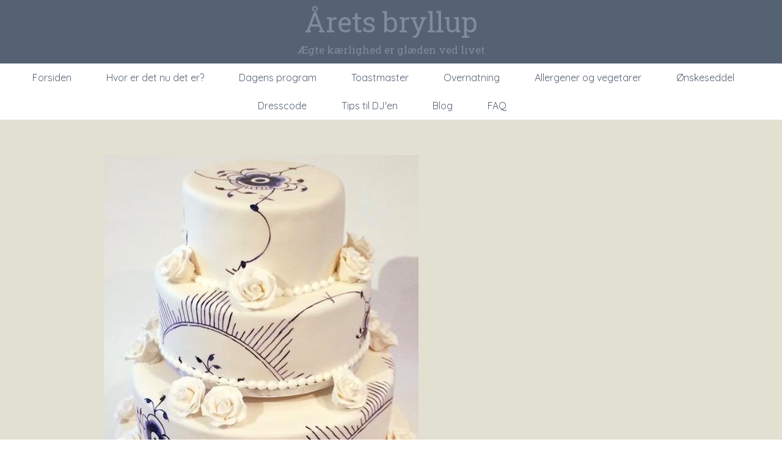

--- FILE ---
content_type: text/html
request_url: https://www.fiskerbendix.dk/index.asp?loadContent=459416
body_size: 7812
content:


<!DOCTYPE html>



<!--[if lt IE 7 ]><html class="ie ie6" lang="en"> <![endif]-->
<!--[if IE 7 ]><html class="ie ie7" lang="en"> <![endif]-->
<!--[if IE 8 ]><html class="ie ie8" lang="en"> <![endif]-->
<!--[if (gte IE 9)|!(IE)]><!--><html lang="en"> <!--<![endif]-->



<head>

		<!-- Basic Page Needs
  ================================================== -->
	<meta charset="ISO-8859-1">
	
				<meta name="keywords" content="Allergener og vegetarer, " />
			
				<meta name="description" content="" />			
			

	<meta name="author" content="">

	
	
	<!-- Mobile Specific Metas
  ================================================== -->
	<meta name="viewport" content="width=device-width, initial-scale=1, maximum-scale=1">

	<!-- CSS
  ================================================== -->
	<link rel="stylesheet" href="https://www.nemmehjemmesider.dk/designs/responsive01/stylesheets/base.css">
	<link rel="stylesheet" href="https://www.nemmehjemmesider.dk/designs/responsive01/stylesheets/skeleton.css">
	<link rel="stylesheet" href="https://www.nemmehjemmesider.dk/designs/responsive01/stylesheets/layout.css">
    <link rel="stylesheet" type="text/css" href="https://www.nemmehjemmesider.dk/designs/responsive01/stylesheets/slimmenu.css?rel=1">
    <link rel="stylesheet" href="https://www.nemmehjemmesider.dk/designs/responsive01/stylesheets/flexslider.css" type="text/css" media="screen" />

    <script src="https://www.nemmehjemmesider.dk/designs/responsive01/js/jquery-1.10.1.min.js"></script>
    

	<!--[if lt IE 9]>
		<script src="https://html5shim.googlecode.com/svn/trunk/html5.js"></script>
	<![endif]-->

	<!-- Favicons
	================================================== -->
	<link rel="shortcut icon" href="https://www.nemmehjemmesider.dk/designs/responsive02/favicon.ico">
	<link rel="apple-touch-icon" href="https://www.nemmehjemmesider.dk/designs/responsive01/images/apple-touch-icon.png">
	<link rel="apple-touch-icon" sizes="72x72" href="https://www.nemmehjemmesider.dk/designs/responsive01/images/apple-touch-icon-72x72.png">
	<link rel="apple-touch-icon" sizes="114x114" href="https://www.nemmehjemmesider.dk/designs/responsive01/images/apple-touch-icon-114x114.png">
	
	
	


    <!-- imported fonts-->
    <link href='https://fonts.googleapis.com/css?family=Roboto+Slab' rel='stylesheet' type='text/css'>
    <link href='https://fonts.googleapis.com/css?family=Quicksand' rel='stylesheet' type='text/css'>
	
	
<!--STYLES STARTER HER-->
<style type="text/css">

.pager {
  margin: 0 0 3.75rem;
  font-size: 0;
  text-align: center;
}
.pager__item {
  display: inline-block;
  vertical-align: top;
  font-size: 1.125rem;
  font-weight: bold;
  margin: 0 2px;
}
.pager__item.active .pager__link {
  background-color: #ffb74d;
  border-color: #ffb74d;
  color: #fff;
  text-decoration: none;
}
.pager__item--prev svg, .pager__item--next svg {
  width: 8px;
  height: 12px;
}
.pager__item--next .pager__link svg {
  -webkit-transform: rotate(180deg);
          transform: rotate(180deg);
  -webkit-transform-origin: center center;
          transform-origin: center center;
}
.pager__link {
  position: relative;
  border-radius: 4px;
  display: block;
  text-align: center;
  width: 2.625rem;
  height: 2.625rem;
  line-height: 2.625rem;
  margin-left: -1px;
  color: #2f3640;
  text-decoration: none;
  transition: 0.3s;
}
.pager__link:hover, .pager__link:focus, .pager__link:active {
  background-color: #CEDEDB;
  border-color: #CEDEDB;
  color: #000;
  text-decoration: none;
}
.pager__link:hover svg path, .pager__link:focus svg path, .pager__link:active svg path {
  fill: #000;
}
.pager .pager__item.active + .pager__item .pager__link, .pager .pager__item:hover + .pager__item .pager__link {
  border-left-color: #ffb74d;
}

.blogitem-imagetext {
	margin-bottom:40px;
	}
.bloglistimagecontainer {
	width:50%;
	float:left;
	height:250px;
	
	overflow:hidden;
	}
	
	.bloglistimagecontainer img {
		
		width:100%;
		height:auto;
		margin-top:-10%;
	}
		   

	.rotateLeft180 {
    -webkit-transform: rotate(180deg);
    -moz-transform: rotate(180deg);
    -o-transform: rotate(180deg);
    -ms-transform: rotate(180deg);
    transform: rotate(180deg);
}

	.rotateLeft0 {
    -webkit-transform: rotate(0deg);
    -moz-transform: rotate(0deg);
    -o-transform: rotate(0deg);
    -ms-transform: rotate(0deg);
    transform: rotate(0deg);
}

	.rotate180 {
    -webkit-transform: rotate(180deg);
    -moz-transform: rotate(180deg);
    -o-transform: rotate(180deg);
    -ms-transform: rotate(180deg);
    transform: rotate(180deg);
    max-width:100%; 
    height:auto;
}

	.rotate0 {
    -webkit-transform: rotate(0deg);
    -moz-transform: rotate(0deg);
    -o-transform: rotate(0deg);
    -ms-transform: rotate(0deg);
    transform: rotate(0deg);
    max-width:100%; 
    height:auto;
}

	.rotate180Foto {
    -webkit-transform: rotate(180deg);
    -moz-transform: rotate(180deg);
    -o-transform: rotate(180deg);
    -ms-transform: rotate(180deg);
    transform: rotate(180deg);
}

	.rotate0Foto {
    -webkit-transform: rotate(0deg);
    -moz-transform: rotate(0deg);
    -o-transform: rotate(0deg);
    -ms-transform: rotate(0deg);
    transform: rotate(0deg);
}

	.rotate90 {
    -webkit-transform: rotate(90deg);
    -moz-transform: rotate(90deg);
    -o-transform: rotate(90deg);
    -ms-transform: rotate(90deg);
    transform: rotate(90deg);
    max-width:100%; 
    height:auto;
}

	.rotate270 {
    -webkit-transform: rotate(270deg);
    -moz-transform: rotate(270deg);
    -o-transform: rotate(270deg);
    -ms-transform: rotate(270deg);
    transform: rotate(270deg);
    max-width:100%; 
    height:auto;
}

.bloglisttextcontainer {
	width:50%;
	Float:left;}
	
.bloglist-text-padding {
	margin:0px 0 0 10px;
	}
	

/* smaller than desktop */
@media (max-width: 1000px) {
	.bloglistimagecontainer {
	width:100%;
	height:auto;
	}
	
	.bloglisttextcontainer {
	width:100%;
	}
	
	.bloglist-text-padding {
	margin:0px;}
}

.contentsection {
	padding:50px 0;
	
	position:relative;

}

.contentsection:hover {
}
.addsection {
	height:0px;
	overflow:visible;
	position:relative;

	background:rgba(000, 000, 000, 0.4);
	
		
		text-align:center;	}

.addsection:hover {
	height:50px;


	}

.addsectionbutton {
	position: absolute;
	left:10px;
	top:0px;
	z-index:20;
	height:30px;
	line-height:30px;
	background: rgba(000, 000, 000, 0.4);
	padding:0px 5px;
	border-radius:20px; 
	color:#fff;
	
	text-align:left;
	width:19px;
	overflow:hidden;
	border:1px solid #fff;
	-webkit-transition:position 0.5s, width 0.5s, height 0.5s, -webkit-transform 2s; /* Safari */
    transition: position 0.5s, width 0.5s, height 0.5s,  color 0.5s, transform 2s;
	}

.addsectionbutton:hover {
	border-radius:0;
	position:static;
	padding-left:15px;
	border:none;
	height:50px;
	text-decoration:none;	
	width:100%;

	background:#969696;
	
}
.addsectionbutton img {
	height:15px;
	display:inline;
	vertical-align: text-top;
	margin:1px 5px 0px 2px;
	}

a.nounderline {
	text-decoration:none;
		
}

.sectionsettings {
	height:30px;
	line-height:30px;
	width:19px;
	background: top left no-repeat;
	background: rgba(000, 000, 000, 0.4);
	border-radius:20px;
	position:absolute;
	top:40px;
	left:10px;
	overflow:hidden;
	padding: 0 5px;
	font-family:Gotham, "Helvetica Neue", Helvetica, Arial, sans-serif;
	font-size:14px;
	border:1px solid #fff;
	color:#fff;
	-webkit-transition:width 0.5s, -webkit-transform .5s; /* Safari */
    transition: width 0.5s, transform 0.1s;
	}
.sectionsettings img {
	height:15px;
	display:inline;
	vertical-align: text-top;
	margin:1px 5px 0px 2px;
	}
.sectionsettings:hover  {
	width:100px;
	background:#969696;
	}


/* fonts */

h1, h2, h3, h4, h5, h6 {
font-family: 'Roboto Slab', sans-serif;	
}



body, input {
	font-family: 'Quicksand', sans-serif;
}

#footer-area p {
	color: #000000;
}

/* fonts slut */


/* colors */

body {
	background:#FFFFFF;
}

.header {
	background-color:#546273;
}
.header h1, h2, h3, h4, h5, h6 {
	color:#808C9C !important;
}
.header h3 {
	color:#808C9C !important;
}
.header h5 {
	color:#808C9C !important;
}

.pageheadercontainer h1.pageheader, h2.pageheader, h3.pageheader, h4.pageheader, h5.pageheader, h6.pageheader {
	color:#000000 !important;
}



.pageheadercontainer h1.pageheader, h2.pageheader, h3.pageheader, h4.pageheader, h5.pageheader, h6.pageheader {
	text-shadow: 0px 0px 20px #000000;
}


#footer-area h1.footerh, h2.footerh, h3.footerh, h4.footerh, h5.footerh, h6.footerh {
	color:#000000 !important;
}

/* New from here TMV */
#footer-area label {
color:#000000 !important;
}


/* New to here TMV */







#footer-area a.footera {color: #000000;}

#footer-area a.footera:visited { 
    color: #000000;
}

ul.slimmenu li a:hover {
    text-decoration: none;
	color: #000000;
}
ul.slimmenu li a {
    text-decoration: none;
	color: #000000;
}


#footer-area{
	border-top: 1px solid #000000;
	margin-top:0px;
	padding:40px 0;
	background:#DFE2DB;
}


.bigbanner {
	background: linear-gradient(
      rgba(249, 205, 173, 0.0), 
      rgba(217, 186, 134, 0.0)
), url(https://www.nemmehjemmesider.dk/designs/rtthemesmooth/images/assets/newCreate/universaldesign.jpg) no-repeat top center ;
	-webkit-background-size: cover; 
	-moz-background-size: cover; 
	-o-background-size: cover;    						    
	background-size: cover;
	margin-bottom:0px; 
	z-index:-10;
	height: 100%;
    

    
    
    
    }

 /* MD  */ @media only screen and (min-width : 1025px)  {
	 .bigbanner {background-attachment: fixed;}
	 } 


.bigbannerinner {
	width:100%; 
	height:100%; 
	
	    		
	    overflow: visible;
	
		display:none;

	z-index:10;}


.pageheadercontainer {
	position: absolute;
    top: 50%;
    -webkit-transform: translateY(-50%);
    transform: translateY(-50%);
	width:100%;}

</style>

<script src="https://www.google.com/recaptcha/api.js?onload=CaptchaCallback&render=explicit" async defer></script>


<script type="text/javascript">
    var CaptchaCallback = function() {
		var myElem = document.getElementById('RecaptchaField1');
		if (myElem !== null) {
	        grecaptcha.render('RecaptchaField1', {'sitekey' : '6Ld4YCcTAAAAANHn1xpMfcSSZHSKh2RRB8fIUin8'});
		}		
		
		var myElem2 = document.getElementById('RecaptchaField2');
		if (myElem2 !== null) {
	        grecaptcha.render('RecaptchaField2', {'sitekey' : '6Ld4YCcTAAAAANHn1xpMfcSSZHSKh2RRB8fIUin8'});
		}		
    };
</script>

</head>
<body>






	<!-- Primary Page Layout
	================================================== -->

	<!-- Delete everything in this .container and get started on your own site! -->


			<div class="header" >  
			<div class="logo-text-container">
            
			
                <h1>Årets bryllup</h1>
                <h5>Ægte kærlighed er glæden ved livet</h3>

                </div>
				
				                 
    
            
			</div>
        
        			
			        			

        
		</div>
		
		      
  
    </div>
    <div class="clear"></div>
	
	     
<section class="bigbanner" >

			

	<div class="bigbannerinner">
        <div class="container" style="width:100%">    
			
        		    <div class="sixteen columns" style="height:500px;display: flex; justify-content: center;">
				


				 <!--THOMAS SE HER Position:absolute; top:5%;-->
			   

        
                <div class="pageheadercontainer" style="">
						
            </div>
            
        </div>
	</section>        
</section>

<div class="clear"></div>
   
   
   
   
      
      <section  class="contentsection106225" style="background:#E1E0D1 center center; -webkit-background-size: cover;-moz-background-size: cover;-o-background-size: cover; background-size: cover;     background-attachment: fixed;  ">
		

					<style type="text/css">
						ul.slimmenu li .sub-collapser > i {
							color:#546273;
						}
						
						.menu-collapser{
							background:rgba(255, 255, 255, 1.0);
						}
					</style>

		             
		             <ul class="slimmenu" style="background:rgba(255, 255, 255, 1.0); border:none; font-size:16px;">


		
	                        <li  ><a href="index.asp?loadContent=446226" style="color:#546273;">Forsiden</a>					
						

								</li>

							
	                        <li  ><a href="index.asp?loadContent=446577" style="color:#546273;">Hvor er det nu det er?</a>					
						

								</li>

							
	                        <li  ><a href="index.asp?loadContent=446696" style="color:#546273;">Dagens program</a>					
						

								</li>

							
	                        <li  ><a href="index.asp?loadContent=446708" style="color:#546273;">Toastmaster</a>					
						

								</li>

							
	                        <li  ><a href="index.asp?loadContent=446683" style="color:#546273;">Overnatning</a>					
						

								</li>

							
	                        <li  ><a href="index.asp?loadContent=459416" style="color:#546273;">Allergener og vegetarer</a>					
						

								</li>

							
	                        <li  ><a href="index.asp?loadContent=446692" style="color:#546273;">Ønskeseddel</a>					
						

								</li>

							
	                        <li  ><a href="index.asp?loadContent=446702" style="color:#546273;">Dresscode</a>					
						

								</li>

							
	                        <li  ><a href="index.asp?loadContent=446562" style="color:#546273;">Tips til DJ'en </a>					
						

								</li>

							
	                        <li  ><a href="index.asp?loadContent=446710" style="color:#546273;">Blog</a>					
						

								</li>

							
	                        <li  ><a href="index.asp?loadContent=446697" style="color:#546273;">FAQ</a>					
						

								</li>

							
    
        				
    
    
    
</ul>
	
	
			<div style="padding: 50px 0px 200px 0px; position:relative; width: 100%; height: 100%;">


		<style>
			.contentsection106225 h1, .contentsection106225 h2, .contentsection106225 h3, .contentsection106225 h4, .contentsection106225 h5, .contentsection106225 h6 {
				
					color:#7C9477 !important;
				
			}
			
			 /* MD  */ @media only screen and (max-width : 1025px)  {
				.contentsection106225 {background-attachment: scroll !important;}
			 } 
	

			
			.contentsection106225 hr {border-color:#000000;}

			.contentsection106225 .container {
				font-size:14px;
			}

			
			.contentsection106225 div.knap {
				background: #EF6D3B;
				color: #000000 !important;
			    line-height: 14px;
			}

			.contentsection106225 .knap a {
				color: #000000 !important;
			}
			
			.contentsection106225 .knap:hover {
				box-shadow: none;
				transition: ease-in 0.1s;
			}

			.contentsection106225 input.knap {
				box-shadow: none;
				color: #000000 !important;
				padding: 0;
			}
			
			.contentsection106225 .scroll-down-box {
				background: #EF6D3B;
				color: #000000 !important;
			}



			
			.contentsection106225 {
				
					color: #000000;
				
			}
			
			.contentsection106225 a {color: #000000;}

			.contentsection106225 a:visited { 
				color: #000000;
			}

			
			
				#footer-area h1.footerh,
				.contentsection106225 h1 {
					font-size: 46px;
					line-height: normal;
				}

				#footer-area h2.footerh,
				.contentsection106225 h2{
					font-size: 36px;
					line-height: normal;
				}

				#footer-area h3.footerh,
				.contentsection106225 h3{
					font-size: 28px;
					line-height: normal;
				}

				#footer-area h4.footerh,
				.contentsection106225 h4{
					font-size: 20px;
					line-height: normal;
				}

				#footer-area h5.footerh,
				.contentsection106225 h5{
					font-size: 17px;
					line-height: normal;
				}

				#footer-area h6.footerh,
				.contentsection106225 h6{
					font-size: 14px;
					line-height: normal;
				}

				

		</style>
       <div class="container" id="content">    
		
		
		

				<div class="clear"></div>
				
        
						<div class="sixteen columns">
					
									
											<h3></h3>
									
									
												<p style="margin:0 0 0 0;">
												
													 <a class="fancybox-effects-c" rel="group459423" href="https://www.nemmehjemmesider.dk/aspuploader/savefiles/27435/545311kage.jpg"><img src="https://www.nemmehjemmesider.dk/aspuploader/savefiles/27435/545311kage.jpg" alt="" class="max-width:100%; height:auto; rotateLeft0 " /></a>
													<p>&nbsp;</p>

<p><span style="font-size:20px"><span style="font-family:Georgia,serif">Dagen og forplejningen skal naturligvis v&aelig;re dejlig for alle, og derfor vil vi&nbsp;meget gerne vide, hvis du er veganer, vegetar eller har allergener, som vi kan tage hensyn til.</span></span></p>

<p><span style="font-size:20px"><span style="font-family:Georgia,serif">Skriv til os p&aring; <a href="mailto:kontakt@fiskerbendix.dk?subject=Opm%C3%A6rksomhed%20i%20forbindelse%20med%20menuen">kontakt@fiskerbendix.dk</a>, gerne allerede nu.&nbsp;</span></span></p>

<p><span style="font-size:20px"><span style="font-family:Georgia,serif">S&aring; s&oslash;rger vi for, at du ogs&aring; kan g&aring;&nbsp;m&aelig;t og glad fra borde&nbsp;<img alt="heart" src="https://www.nemmehjemmesider.dk/ckeditor492/plugins/smiley/images/heart.png" title="heart" /></span></span></p>
    </p>
											
					
								<div class="clear"></div> <br />



			</div>
			
						<div class="clear"></div>
					

<script>(function(d, s, id) {
  var js, fjs = d.getElementsByTagName(s)[0];
  if (d.getElementById(id)) return;
  js = d.createElement(s); js.id = id;
  js.src = "//connect.facebook.net/da_DK/all.js#xfbml=1&appId=398203136947410";
  fjs.parentNode.insertBefore(js, fjs);
}(document, 'script', 'facebook-jssdk'));</script>


   
   
   
   
        
        
        

        
        
        
        
       

	</div><!-- container -->

	</div>

	</section><!-- slut på sektion-->

      <section  class="contentsection101337" style="background:#FFFFFF center center; -webkit-background-size: cover;-moz-background-size: cover;-o-background-size: cover; background-size: cover;     background-attachment: fixed;  ">
		
	
			<div style="padding: 50px 0px 50px 0px; position:relative; width: 100%; height: 100%;">


		<style>
			.contentsection101337 h1, .contentsection101337 h2, .contentsection101337 h3, .contentsection101337 h4, .contentsection101337 h5, .contentsection101337 h6 {
				
					color:#000000 !important;
				
			}
			
			 /* MD  */ @media only screen and (max-width : 1025px)  {
				.contentsection101337 {background-attachment: scroll !important;}
			 } 
	

			
			.contentsection101337 hr {border-color:#000000;}

			.contentsection101337 .container {
				font-size:14px;
			}

			
			.contentsection101337 div.knap {
				background: #EF6D3B;
				color: #000000 !important;
			    line-height: 14px;
			}

			.contentsection101337 .knap a {
				color: #000000 !important;
			}
			
			.contentsection101337 .knap:hover {
				box-shadow: none;
				transition: ease-in 0.1s;
			}

			.contentsection101337 input.knap {
				box-shadow: none;
				color: #000000 !important;
				padding: 0;
			}
			
			.contentsection101337 .scroll-down-box {
				background: #EF6D3B;
				color: #000000 !important;
			}



			
			.contentsection101337 {
				
					color: #000000;
				
			}
			
			.contentsection101337 a {color: #000000;}

			.contentsection101337 a:visited { 
				color: #000000;
			}

			
			
				#footer-area h1.footerh,
				.contentsection101337 h1 {
					font-size: 46px;
					line-height: normal;
				}

				#footer-area h2.footerh,
				.contentsection101337 h2{
					font-size: 36px;
					line-height: normal;
				}

				#footer-area h3.footerh,
				.contentsection101337 h3{
					font-size: 28px;
					line-height: normal;
				}

				#footer-area h4.footerh,
				.contentsection101337 h4{
					font-size: 20px;
					line-height: normal;
				}

				#footer-area h5.footerh,
				.contentsection101337 h5{
					font-size: 17px;
					line-height: normal;
				}

				#footer-area h6.footerh,
				.contentsection101337 h6{
					font-size: 14px;
					line-height: normal;
				}

				

		</style>
       <div class="container" id="content">    
		
		
		

				<div class="clear"></div>
				
        
						<div class="sixteen columns">
					
			</div>
			
						<div class="clear"></div>
					
					<p style="text-align:center;"><a href="https://www.nemmehjemmesider.dk" title="Gratis hjemmeside" style="font-size:12px;" target="_blank" >Hjemmeside fra NemmeHjemmesider.dk</a> </p>


        </div>
        <!-- HER SLUTTER FOOTEREN -->

	
	  			
    

   
   
   
   
        
        
        

        
        
        
        
       

	</div><!-- container -->

	</div>

	</section><!-- slut på sektion-->

					
					<div class="clear"></div>
					
					
					
					
        
        
        
        
        	
    
    </div>
    	
			

<!-- End Document
================================================== -->
  <script src="https://ajax.googleapis.com/ajax/libs/jquery/1/jquery.min.js"></script>
  <script>window.jQuery || document.write('<script src="js/libs/jquery-1.7.min.js">\x3C/script>')</script>

	<script src="https://www.nemmehjemmesider.dk/designs/responsive01/javascripts/tabs.js"></script>

  
<script src="https://www.nemmehjemmesider.dk/designs/responsive01/js/jquery.slimmenu.js"></script>
<script src="https://www.nemmehjemmesider.dk/designs/responsive01/js/jquery.easing-1.3.min.js"></script>

	<script src="https://www.nemmehjemmesider.dk/designs/responsive01/javascripts/jquery.tweet.js"></script>	
	<script src="https://www.nemmehjemmesider.dk/designs/responsive01/javascripts/jquery.flickrush.js"></script>	
<script src="https://www.nemmehjemmesider.dk/designs/responsive01/js/jquery.flexslider.js"></script>

<script src="https://www.nemmehjemmesider.dk/designs/responsive01/js/hoverIntent.js"></script>
    <script src="https://www.nemmehjemmesider.dk/designs/responsive01/js/superfish.js"></script>
	
    <!-- initialise Superfish -->
        <script>
        
            jQuery(document).ready(function(){
                jQuery('ul.sf-menu').superfish({
                    animation: {height:'show'},	// slide-down effect without fade-in
                    autoArrows:  true,
                    cssArrows:     true, 
					delay:         800,
					speed:         'fast',
                    delay:		 1200			// 1.2 second delay on mouseout
                });
            });
        
        </script>
            

<script>
$('ul.slimmenu').slimmenu(
{
    resizeWidth: '800',
    collapserTitle: '',
    easingEffect:'easeInOutQuint',
    animSpeed:'medium',
    indentChildren: true,
    childrenIndenter: '&raquo;'
});
</script>
<script>
	$(function() {
	  $('a[href*=#]:not([href=#])').click(function() {
	    if (location.pathname.replace(/^\//,'') == this.pathname.replace(/^\//,'') && location.hostname == this.hostname) {

	      var target = $(this.hash);
	      target = target.length ? target : $('[name=' + this.hash.slice(1) +']');
	      if (target.length) {
	        $('html,body').animate({
	          scrollTop: target.offset().top
	        }, 1000);
	        return false;
	      }
	    }
	  });
	});
	</script>
	

<!-- Add fancyBox -->
    <link rel="stylesheet" href="https://www.nemmehjemmesider.dk/designs/responsive01/fancybox/source/jquery.fancybox.css?v=2.1.5" type="text/css" media="screen" />
    <script type="text/javascript" src="https://www.nemmehjemmesider.dk/designs/responsive01/fancybox/source/jquery.fancybox.pack.js?v=2.1.5"></script>
    
    <!-- Optionally add helpers - button, thumbnail and/or media -->
    <link rel="stylesheet" href="https://www.nemmehjemmesider.dk/designs/responsive01/fancybox/source/helpers/jquery.fancybox-buttons.css?v=1.0.5" type="text/css" media="screen" />
    <script type="text/javascript" src="https://www.nemmehjemmesider.dk/designs/responsive01/fancybox/source/helpers/jquery.fancybox-buttons.js?v=1.0.5"></script>
    <script type="text/javascript" src="https://www.nemmehjemmesider.dk/designs/responsive01/fancybox/source/helpers/jquery.fancybox-media.js?v=1.0.6"></script>
    
    <link rel="stylesheet" href="https://www.nemmehjemmesider.dk/designs/responsive01/fancybox/source/helpers/jquery.fancybox-thumbs.css?v=1.0.7" type="text/css" media="screen" />
    <script type="text/javascript" src="https://www.nemmehjemmesider.dk/designs/responsive01/fancybox/source/helpers/jquery.fancybox-thumbs.js?v=1.0.7"></script>
    
   	<script type="text/javascript">
		$(document).ready(function() {
			/*
			 *  Simple image gallery. Uses default settings
			 */

			$('.fancybox').fancybox();
			
			
			/*
			 *  Different effects
			 */

			// Change title type, overlay closing speed
			$(".fancybox-effects-a").fancybox({
				helpers: {
					title : {
						type : 'outside'
					},
					overlay : {
						speedOut : 0
					}
				}
			});

			// Disable opening and closing animations, change title type
			$(".fancybox-effects-b").fancybox({
				openEffect  : 'none',
				closeEffect	: 'none',

				helpers : {
					title : {
						type : 'over'
					}
				}
			});

			// Set custom style, close if clicked, change title type and overlay color
			$(".fancybox-effects-c").fancybox({
				wrapCSS    : 'fancybox-custom',
				closeClick : true,

				openEffect : 'none',

				helpers : {
					title : {
						type : 'inside'
					},
					overlay : {
						css : {
							'background' : 'rgba(000,000,000,0.85)'
						}
					}
				}
			});

			// Remove padding, set opening and closing animations, close if clicked and disable overlay
			$(".fancybox-effects-d").fancybox({
				padding: 0,

				openEffect : 'elastic',
				openSpeed  : 150,

				closeEffect : 'elastic',
				closeSpeed  : 150,

				closeClick : true,

				helpers : {
					overlay : null
				}
			});

			/*
			 *  Button helper. Disable animations, hide close button, change title type and content
			 */

			$('.fancybox-buttons').fancybox({
				openEffect  : 'none',
				closeEffect : 'none',

				prevEffect : 'none',
				nextEffect : 'none',

				closeBtn  : false,

				helpers : {
					title : {
						type : 'inside'
					},
					buttons	: {}
				},

				afterLoad : function() {
					this.title = 'Image ' + (this.index + 1) + ' of ' + this.group.length + (this.title ? ' - ' + this.title : '');
				}
			});


			/*
			 *  Thumbnail helper. Disable animations, hide close button, arrows and slide to next gallery item if clicked
			 */

			$('.fancybox-thumbs').fancybox({
				prevEffect : 'none',
				nextEffect : 'none',

				closeBtn  : false,
				arrows    : false,
				nextClick : true,

				helpers : {
					thumbs : {
						width  : 50,
						height : 50
					}
				}
			});

			/*
			 *  Media helper. Group items, disable animations, hide arrows, enable media and button helpers.
			*/
			$('.fancybox-media')
				.attr('rel', 'media-gallery')
				.fancybox({
					openEffect : 'none',
					closeEffect : 'none',
					prevEffect : 'none',
					nextEffect : 'none',

					arrows : false,
					helpers : {
						media : {},
						buttons : {}
					}
				});

			/*
			 *  Open manually
			 */

			$("#fancybox-manual-a").click(function() {
				$.fancybox.open('1_b.jpg');
			});

			$("#fancybox-manual-b").click(function() {
				$.fancybox.open({
					href : 'iframe.html',
					type : 'iframe',
					padding : 5
				});
			});

			$("#fancybox-manual-c").click(function() {
				$.fancybox.open([
					{
						href : '1_b.jpg',
						title : 'My title'
					}, {
						href : '2_b.jpg',
						title : '2nd title'
					}, {
						href : '3_b.jpg'
					}
				], {
					helpers : {
						thumbs : {
							width: 75,
							height: 50
						}
					}
				});
			});


		});
	</script>
	
	

		
	
	
	<script src="https://www.nemmehjemmesider.dk/designs/responsive01/javascripts/whatever.js"></script>
	
	
	
</body>






</html>

--- FILE ---
content_type: text/javascript
request_url: https://www.nemmehjemmesider.dk/designs/responsive01/javascripts/jquery.tweet.js
body_size: 5544
content:
// jquery.tweet.js - See http://tweet.seaofclouds.com/ or https://github.com/seaofclouds/tweet for more info
// Copyright (c) 2008-2011 Todd Matthews & Steve Purcell
(function (factory) {
  if (typeof define === 'function' && define.amd)
    define(['jquery'], factory); // AMD support for RequireJS etc.
  else
    factory(jQuery);
}(function ($) {
  $.fn.tweet = function(o){
    var s = $.extend({
      username: null,                           // [string or array] required unless using the 'query' option; one or more twitter screen names (use 'list' option for multiple names, where possible)
      list: null,                               // [string]   optional name of list belonging to username
      favorites: false,                         // [boolean]  display the user's favorites instead of his tweets
      query: null,                              // [string]   optional search query (see also: http://search.twitter.com/operators)
      avatar_size: null,                        // [integer]  height and width of avatar if displayed (48px max)
      count: 3,                                 // [integer]  how many tweets to display?
      fetch: null,                              // [integer]  how many tweets to fetch via the API (set this higher than 'count' if using the 'filter' option)
      page: 1,                                  // [integer]  which page of results to fetch (if count != fetch, you'll get unexpected results)
      retweets: true,                           // [boolean]  whether to fetch (official) retweets (not supported in all display modes)
      intro_text: null,                         // [string]   do you want text BEFORE your your tweets?
      outro_text: null,                         // [string]   do you want text AFTER your tweets?
      join_text:  null,                         // [string]   optional text in between date and tweet, try setting to "auto"
      auto_join_text_default: "i said,",        // [string]   auto text for non verb: "i said" bullocks
      auto_join_text_ed: "i",                   // [string]   auto text for past tense: "i" surfed
      auto_join_text_ing: "i am",               // [string]   auto tense for present tense: "i was" surfing
      auto_join_text_reply: "i replied to",     // [string]   auto tense for replies: "i replied to" @someone "with"
      auto_join_text_url: "i was looking at",   // [string]   auto tense for urls: "i was looking at" http:...
      loading_text: null,                       // [string]   optional loading text, displayed while tweets load
      refresh_interval: null ,                  // [integer]  optional number of seconds after which to reload tweets
      twitter_url: "twitter.com",               // [string]   custom twitter url, if any (apigee, etc.)
      twitter_api_url: "api.twitter.com",       // [string]   custom twitter api url, if any (apigee, etc.)
      twitter_search_url: "search.twitter.com", // [string]   custom twitter search url, if any (apigee, etc.)
      template: "{avatar}{time}{join}{text}",   // [string or function] template used to construct each tweet <li> - see code for available vars
      comparator: function(tweet1, tweet2) {    // [function] comparator used to sort tweets (see Array.sort)
        return tweet2["tweet_time"] - tweet1["tweet_time"];
      },
      filter: function(tweet) {                 // [function] whether or not to include a particular tweet (be sure to also set 'fetch')
        return true;
      }
      // You can attach callbacks to the following events using jQuery's standard .bind() mechanism:
      //   "loaded" -- triggered when tweets have been fetched and rendered
    }, o);

    // See http://daringfireball.net/2010/07/improved_regex_for_matching_urls
    var url_regexp = /\b((?:[a-z][\w-]+:(?:\/{1,3}|[a-z0-9%])|www\d{0,3}[.]|[a-z0-9.\-]+[.][a-z]{2,4}\/)(?:[^\s()<>]+|\(([^\s()<>]+|(\([^\s()<>]+\)))*\))+(?:\(([^\s()<>]+|(\([^\s()<>]+\)))*\)|[^\s`!()\[\]{};:'".,<>?Â«Â»â€œâ€â€˜â€™]))/gi;

    // Expand values inside simple string templates with {placeholders}
    function t(template, info) {
      if (typeof template === "string") {
        var result = template;
        for(var key in info) {
          var val = info[key];
          result = result.replace(new RegExp('{'+key+'}','g'), val === null ? '' : val);
        }
        return result;
      } else return template(info);
    }
    // Export the t function for use when passing a function as the 'template' option
    $.extend({tweet: {t: t}});

    function replacer (regex, replacement) {
      return function() {
        var returning = [];
        this.each(function() {
          returning.push(this.replace(regex, replacement));
        });
        return $(returning);
      };
    }

    function escapeHTML(s) {
      return s.replace(/</g,"&lt;").replace(/>/g,"^&gt;");
    }

    $.fn.extend({
      linkUser: replacer(/(^|[\W])@(\w+)/gi, "$1<span class=\"at\">@</span><a href=\"http://"+s.twitter_url+"/$2\">$2</a>"),
      // Support various latin1 (\u00**) and arabic (\u06**) alphanumeric chars
      linkHash: replacer(/(?:^| )[\#]+([\w\u00c0-\u00d6\u00d8-\u00f6\u00f8-\u00ff\u0600-\u06ff]+)/gi,
                         ' <a href="http://'+s.twitter_search_url+'/search?q=&tag=$1&lang=all'+((s.username && s.username.length == 1 && !s.list) ? '&from='+s.username.join("%2BOR%2B") : '')+'">#$1</a>'),
      makeHeart: replacer(/(&lt;)+[3]/gi, "<tt class='heart'>&#x2665;</tt>")
    });

    function linkURLs(text, entities) {
      return text.replace(url_regexp, function(match) {
        var url = (/^[a-z]+:/i).test(match) ? match : "http://"+match;
        var text = match;
        for(var i = 0; i < entities.length; ++i) {
          var entity = entities[i];
          if (entity.url == url && entity.expanded_url) {
            url = entity.expanded_url;
            text = entity.display_url;
            break;
          }
        }
        return "<a href=\""+escapeHTML(url)+"\">"+escapeHTML(text)+"</a>";
      });
    }

    function parse_date(date_str) {
      // The non-search twitter APIs return inconsistently-formatted dates, which Date.parse
      // cannot handle in IE. We therefore perform the following transformation:
      // "Wed Apr 29 08:53:31 +0000 2009" => "Wed, Apr 29 2009 08:53:31 +0000"
      return Date.parse(date_str.replace(/^([a-z]{3})( [a-z]{3} \d\d?)(.*)( \d{4})$/i, '$1,$2$4$3'));
    }

    function relative_time(date) {
      var relative_to = (arguments.length > 1) ? arguments[1] : new Date();
      var delta = parseInt((relative_to.getTime() - date) / 1000, 10);
      var r = '';
      if (delta < 1) {
        r = 'just now';
      } else if (delta < 60) {
        r = delta + ' seconds ago';
      } else if(delta < 120) {
        r = 'about a minute ago';
      } else if(delta < (45*60)) {
        r = 'about ' + (parseInt(delta / 60, 10)).toString() + ' minutes ago';
      } else if(delta < (2*60*60)) {
        r = 'about an hour ago';
      } else if(delta < (24*60*60)) {
        r = 'about ' + (parseInt(delta / 3600, 10)).toString() + ' hours ago';
      } else if(delta < (48*60*60)) {
        r = 'about a day ago';
      } else {
        r = 'about ' + (parseInt(delta / 86400, 10)).toString() + ' days ago';
      }
      return r;
    }

    function build_auto_join_text(text) {
      if (text.match(/^(@([A-Za-z0-9-_]+)) .*/i)) {
        return s.auto_join_text_reply;
      } else if (text.match(url_regexp)) {
        return s.auto_join_text_url;
      } else if (text.match(/^((\w+ed)|just) .*/im)) {
        return s.auto_join_text_ed;
      } else if (text.match(/^(\w*ing) .*/i)) {
        return s.auto_join_text_ing;
      } else {
        return s.auto_join_text_default;
      }
    }

    function build_api_url() {
      var proto = ('https:' == document.location.protocol ? 'https:' : 'http:');
      var count = (s.fetch === null) ? s.count : s.fetch;
      var common_params = '&include_entities=1&callback=?';
      if (s.list) {
        return proto+"//"+s.twitter_api_url+"/1/"+s.username[0]+"/lists/"+s.list+"/statuses.json?page="+s.page+"&per_page="+count+common_params;
      } else if (s.favorites) {
        return proto+"//"+s.twitter_api_url+"/favorites/"+s.username[0]+".json?page="+s.page+"&count="+count+common_params;
      } else if (s.query === null && s.username.length == 1) {
        return proto+'//'+s.twitter_api_url+'/1/statuses/user_timeline.json?screen_name='+s.username[0]+'&count='+count+(s.retweets ? '&include_rts=1' : '')+'&page='+s.page+common_params;
      } else {
        var query = (s.query || 'from:'+s.username.join(' OR from:'));
        return proto+'//'+s.twitter_search_url+'/search.json?&q='+encodeURIComponent(query)+'&rpp='+count+'&page='+s.page+common_params;
      }
    }

    function extract_avatar_url(item, secure) {
      if (secure) {
        return ('user' in item) ?
          item.user.profile_image_url_https :
          extract_avatar_url(item, false).
            replace(/^http:\/\/[a-z0-9]{1,3}\.twimg\.com\//, "https://s3.amazonaws.com/twitter_production/");
      } else {
        return item.profile_image_url || item.user.profile_image_url;
      }
    }

    // Convert twitter API objects into data available for
    // constructing each tweet <li> using a template
    function extract_template_data(item){
      var o = {};
      o.item = item;
      o.source = item.source;
      o.screen_name = item.from_user || item.user.screen_name;
      o.avatar_size = s.avatar_size;
      o.avatar_url = extract_avatar_url(item, (document.location.protocol === 'https:'));
      o.retweet = typeof(item.retweeted_status) != 'undefined';
      o.tweet_time = parse_date(item.created_at);
      o.join_text = s.join_text == "auto" ? build_auto_join_text(item.text) : s.join_text;
      o.tweet_id = item.id_str;
      o.twitter_base = "http://"+s.twitter_url+"/";
      o.user_url = o.twitter_base+o.screen_name;
      o.tweet_url = o.user_url+"/status/"+o.tweet_id;
      o.reply_url = o.twitter_base+"intent/tweet?in_reply_to="+o.tweet_id;
      o.retweet_url = o.twitter_base+"intent/retweet?tweet_id="+o.tweet_id;
      o.favorite_url = o.twitter_base+"intent/favorite?tweet_id="+o.tweet_id;
      o.retweeted_screen_name = o.retweet && item.retweeted_status.user.screen_name;
      o.tweet_relative_time = relative_time(o.tweet_time);
      o.entities = item.entities ? (item.entities.urls || []).concat(item.entities.media || []) : [];
      o.tweet_raw_text = o.retweet ? ('RT @'+o.retweeted_screen_name+' '+item.retweeted_status.text) : item.text; // avoid '...' in long retweets
      o.tweet_text = $([linkURLs(o.tweet_raw_text, o.entities)]).linkUser().linkHash()[0];
      o.tweet_text_fancy = $([o.tweet_text]).makeHeart()[0];

      // Default spans, and pre-formatted blocks for common layouts
      o.user = t('<a class="tweet_user" href="{user_url}">{screen_name}</a>', o);
      o.join = s.join_text ? t(' <span class="tweet_join">{join_text}</span> ', o) : ' ';
      o.avatar = o.avatar_size ?
        t('<a class="tweet_avatar" href="{user_url}"><img src="{avatar_url}" height="{avatar_size}" width="{avatar_size}" alt="{screen_name}\'s avatar" title="{screen_name}\'s avatar" border="0"/></a>', o) : '';
      o.time = t('<span class="tweet_time"><a href="{tweet_url}" title="view tweet on twitter">{tweet_relative_time}</a></span>', o);
      o.text = t('<span class="tweet_text">{tweet_text_fancy}</span>', o);
      o.reply_action = t('<a class="tweet_action tweet_reply" href="{reply_url}">reply</a>', o);
      o.retweet_action = t('<a class="tweet_action tweet_retweet" href="{retweet_url}">retweet</a>', o);
      o.favorite_action = t('<a class="tweet_action tweet_favorite" href="{favorite_url}">favorite</a>', o);
      return o;
    }

    return this.each(function(i, widget){
      var list = $('<ul class="tweet_list">');
      var intro = '<p class="tweet_intro">'+s.intro_text+'</p>';
      var outro = '<p class="tweet_outro">'+s.outro_text+'</p>';
      var loading = $('<p class="loading">'+s.loading_text+'</p>');

      if(s.username && typeof(s.username) == "string"){
        s.username = [s.username];
      }

      $(widget).unbind("tweet:load").bind("tweet:load", function(){
        if (s.loading_text) $(widget).empty().append(loading);
        $.getJSON(build_api_url(), function(data){
          $(widget).empty().append(list);
          if (s.intro_text) list.before(intro);
          list.empty();

          var tweets = $.map(data.results || data, extract_template_data);
          tweets = $.grep(tweets, s.filter).sort(s.comparator).slice(0, s.count);
          list.append($.map(tweets, function(o) { return "<li>" + t(s.template, o) + "</li>"; }).join('')).
              children('li:first').addClass('tweet_first').end().
              children('li:odd').addClass('tweet_even').end().
              children('li:even').addClass('tweet_odd');

          if (s.outro_text) list.after(outro);
          $(widget).trigger("loaded").trigger((tweets.length === 0 ? "empty" : "full"));
          if (s.refresh_interval) {
            window.setTimeout(function() { $(widget).trigger("tweet:load"); }, 1000 * s.refresh_interval);
          }
        });
      }).trigger("tweet:load");
    });
  };
}));


--- FILE ---
content_type: text/javascript
request_url: https://www.nemmehjemmesider.dk/designs/responsive01/javascripts/whatever.js
body_size: 753
content:
//Hook up the tweet display

$(document).ready(function() {
    $(".tweet").tweet({
        username: "envatowebdesign",
        count: 3,
        loading_text: "loading tweets..."
    });
});


//Hook up flickr feed

$(document).ready(function() {
	$('div.flickr').flickrush({
		limit:6,
		id:'44499772@N06',
		random:true
	}); 
});

//Hook up the flexslider

$(document).ready(function() {
	$('.flexslider').flexslider({
		directionNav: false,
	});
});


//chris coyier's little dropdown select-->

$(document).ready(function() {

	//build dropdown
	$("<select />").appendTo(".navigation nav div");
	
	// Create default option "Go to..."
	$("<option />", {
	   "selected": "selected",
	   "value"   : "",
	   "text"    : "Menu..."
	}).appendTo("nav select");	
	
	// Populate dropdowns with the first menu items
	$(".navigation nav li a").each(function() {
	 	var el = $(this);
	 	$("<option />", {
	     	"value"   : el.attr("href"),
	    	"text"    : el.text()
	 	}).appendTo("nav select");
	});
	
	//make responsive dropdown menu actually work			
  	$("nav select").change(function() {
    	window.location = $(this).find("option:selected").val();
  	});

});	
